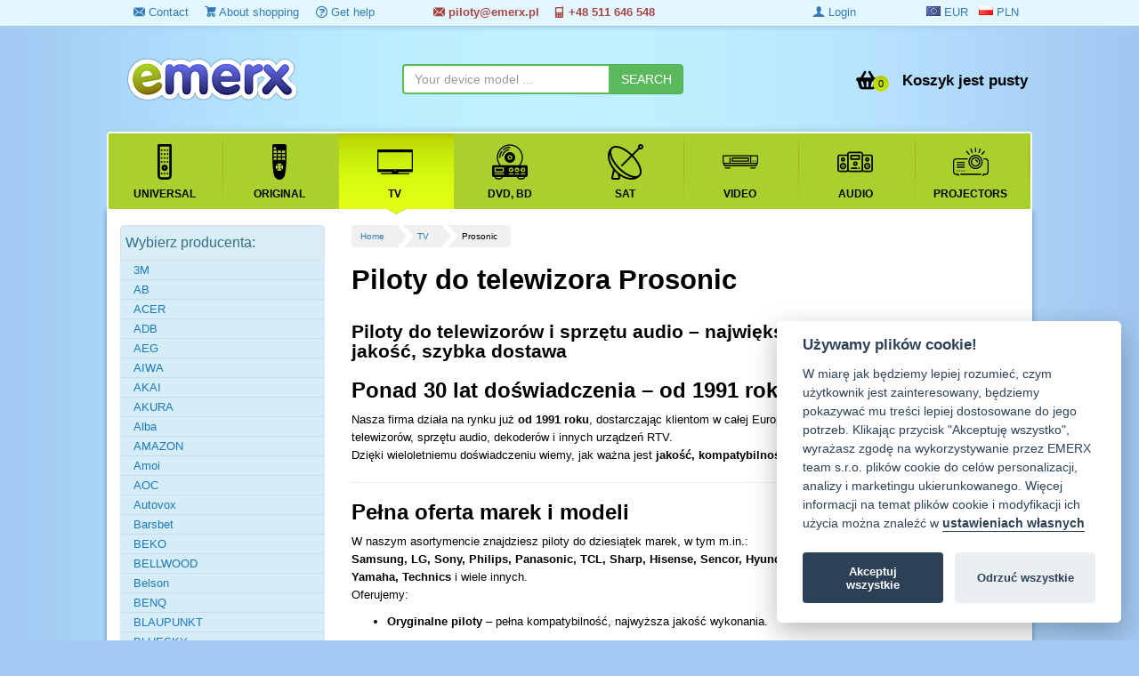

--- FILE ---
content_type: text/html; charset=utf-8
request_url: https://www.emerx.pl/remote-controls-for-tv/?manufacturer=prosonic
body_size: 13755
content:
<!DOCTYPE html>
<html class="no-js" lang="pl">
<head prefix=
	  "og: https://ogp.me/ns#
	fb: https://ogp.me/ns/fb#
	product: https://ogp.me/ns/product#">
	<meta charset="utf-8" />
	<meta name="author" content="EMERX team s.r.o., info@emerx.cz" />
	<meta name="robots" content="index, follow"  />
	<title id="snippet--title">    Piloty do telewizora značky Prosonic
 | emerx.eu</title>
	<meta name="description" content="Piloty do telewizorów i sprzętu audio – największy wybór, sprawdzona jakość, szybka dostawa
Ponad 30 lat doświadczenia – od 1991 roku
Nasza firma" />
	<meta name="keywords" content="Piloty, telewizorów, sprzętu, audio, największy, Prosonic" />
	<script>
		var moneyDecimals = "1";
		var moneyDecimalSep = ".";
		var moneyThousandsSep = "&nbsp;";
		var searchFormTypeaheadUrl = "\/remote-controls-for-tv\/?manufacturer=prosonic&do=searchFormTypeahead";
		var isLoggedIn = false;
		var isRobot = true;
		var queue = [];
	</script>

<script src="/frontend/tmp/jsloader-7846cfc026d9.js?1594734627"></script>
	<link rel="stylesheet" type="text/css" href="/frontend/css/template/mainMenu.css?v=332" />
	<link rel="stylesheet" type="text/css" href="/frontend/css/template/bootstrap.min.css?v=2" />
	<link rel="stylesheet" type="text/css" href="/frontend/css/template/animate.min.css" />
	<link rel="stylesheet" type="text/css" href="/frontend/css/template/jquery.countdown.css" />
	<link rel="stylesheet" type="text/css" href="/frontend/css/template/font-awesome.min.css" />
	<link rel="stylesheet" type="text/css" href="/frontend/css/bootstrap-image-gallery.min.css" />
	<link rel="stylesheet" type="text/css" href="/frontend/css/sunny/jquery-ui-1.9.2.custom.css?v=2" />
	<link rel="stylesheet" type="text/css" href="/frontend/js/colorbox/colorbox.css?v=2" />
	<link rel="stylesheet" type="text/css" href="/frontend/fonts/ZenArt-ico/style.css?v=3" />
	<link rel="stylesheet" type="text/css" href="/frontend/css/template/style.css?v=332" />
	<link rel="stylesheet" type="text/css" href="/frontend/css/template/filter.css?v=20" />
	<link rel="stylesheet" type="text/css" href="/css/blueimp-gallery.min.css" />
	<link rel="stylesheet" type="text/css" href="/css/bootstrap-image-gallery.min.css" />
	<link rel="stylesheet" type="text/css" href="/css/select2.css?v=3" />
	<link rel="stylesheet" type="text/css" href="/css/select2-bootstrap.css?v=3" />
	<link rel="stylesheet" type="text/css" href="/frontend/css/template/bootstrap.vertical-tabs.min.css?v=4" />
	<link rel="stylesheet" type="text/css" href="https://cdn.jsdelivr.net/gh/orestbida/cookieconsent@v2.8.0/dist/cookieconsent.css" />

	<script type="text/javascript" src="/frontend/js/template/respond.min.js?v=2"></script>
	<script type="text/javascript" src="/frontend/js/template/mainMenu.js?v=2"></script>


<!-- Google tag (gtag.js) -->
<script async src="https://www.googletagmanager.com/gtag/js?id=G-DKTN68WK2M"></script>
<script data-cookiecategory="analytics">

	window.dataLayer = window.dataLayer || [];
	function gtag(){ dataLayer.push(arguments); }
	gtag('js', new Date());

	gtag('config', 'G-DKTN68WK2M');


	var targetingConsent = localStorage.getItem('targetingConsent') || 0;
	var gtagConsent = targetingConsent === 1 ? 'granted' : 'denied';

	gtag('consent', 'default', {
		'ad_storage': 'denied',
		'ad_user_data': 'denied',
		'ad_personalization': 'denied',
		'analytics_storage': 'denied',
		'wait_for_update': 500
	});
	if(gtagConsent === 'granted') {
		gtag('consent', 'update', {
			'ad_storage': gtagConsent,
			'ad_user_data': gtagConsent,
			'ad_personalization': gtagConsent,
			'analytics_storage': gtagConsent
		});
	}

</script>	
		<link rel="shortcut icon" href="/favicon.ico" type="image/x-icon" />

        <link rel="canonical" href="https://www.emerx.pl/remote-controls-for-tv/" />
	
	        <script src="/frontend/js/jquery.countdown.min.js?v=2"></script>


	<meta name="viewport" content="width=device-width, initial-scale=1, maximum-scale=1, user-scalable=no" />
	<meta name="google-site-verification" content="RMjnXJKAXLsHxTqhYx9aHRlSGy6IhSNHAg1uTopIWTU" />


	
		<script type='text/javascript'>
		window.smartlook||(function(d) {
			var o=smartlook=function(){ o.api.push(arguments)},h=d.getElementsByTagName('head')[0];
			var c=d.createElement('script');o.api=new Array();c.async=true;c.type='text/javascript';
			c.charset='utf-8';c.src='https://rec.smartlook.com/recorder.js';h.appendChild(c);
		 })(document);
		smartlook('init', 'a8687c4480de10ef4a10fac729ec547c5dd67e19');
	</script>
	<!-- Google tag (gtag.js) -->
	<script async src="https://www.googletagmanager.com/gtag/js?id=AW-948462625">
	</script>
	<script data-cookiecategory="analytics">
		window.dataLayer = window.dataLayer || [];
		function gtag(){ dataLayer.push(arguments); }
		gtag('js', new Date());

		gtag('config', 'AW-948462625');
	</script>
		<!-- Tanganica pixel --><script>(function(w,d,s,l,i){ w[l]=w[l]||[];w[l].push({ 'gtm.start': new Date().getTime(),event:'gtm.js' });var f=d.getElementsByTagName(s)[0], j=d.createElement(s),dl=l!='dataLayer'?'&l='+l:'';j.async=true;j.src='https://www.googletagmanager.com/gtm.js?id='+i+dl;f.parentNode.insertBefore(j,f); })(window,document,'script','dataLayer','GTM-TRS5RSN');</script><!-- End Tanganica pixel -->
</head>
<body>

<div class="top-top">
	<div class="container">
		<div class="">
			<div class="col-sm-4 hidden-xs">
				<ul>
					<li><a href="/contact/"><i class="zenartico-email"></i> Contact</a></li>
					<li><a href="/about-shopping/"><i class="zenartico-cart"></i> About shopping</a></li>
					<li class="hidden-sm"><a href="/gethelp.html"><i class="zenartico-question-3"></i> Get help</a></li>
				</ul>
			</div>
		<div class="col-xs-6 col-sm-4">
			<div class="text-success header-contact"><strong><a class="text-danger" href="/contact/"><i class="zenartico-email"></i>
							&#x70;&#x69;&#x6C;&#x6F;&#x74;&#x79;&commat;&#x65;&#x6D;&#x65;&#x72;&#x78;&period;&#x70;&#x6C; &nbsp;&nbsp;&nbsp;<i class="zenartico-phone-2"></i> +48&nbsp;511&nbsp;646&nbsp;548
					</a></strong></div>
		</div>
		<div class="col-xs-6 col-lg-2 col-sm-2 pull-right row">
			<div class=" pull-right">&nbsp;
				<a class="" href="https://www.emerx.eu/remote-controls-for-tv/?manufacturer=prosonic" rel="nofollow"><span ><i class="flag-eu"></i> <span class="hidden-md hidden-sm">EUR</span></span></a>
				&nbsp;
				<a class=" active" href="https://www.emerx.pl/remote-controls-for-tv/?manufacturer=prosonic" rel="nofollow"><span><i class="flag-pl"></i> <span class="hidden-md hidden-sm">PLN</span></span></a>
			</div>
		</div>
		<div class="hidden-xs text-right col-lg-2">
				<a class="hidden-xs" href="/login"><i class="zenartico-user-10"></i> Login</a>
		</div>
		</div>

	</div>

</div>

<!--googleoff: all-->
<!--googleon: all--> 

<div class="header">
	<div class="container">
		<div class="clearfix"></div>

			<div class="col-md-4 col-sm-4 col-lg-4 col-xs-5 row">
				<!-- Logo -->
				<div class="logo">
					<div>
							<a href="https://www.emerx.pl">
							<img src="/frontend/img/logo_remote.png" alt="EMERX team ltd." class="responsive" />
							</a>
					</div>
				</div>
			</div>
			<div id="snippet--basketHomepage">
				<div class=" hidden-xs ">
					<div class=" col-lg-4 col-sm-4 hidden-xs ">

<form class="searchForm row" role="search" id="searchId1" action="/search" method="get">							<div class="input-group">
<input class="form-control typeahead" data-provide="typeahead" autocomplete="off" id="s1" type="text" placeholder="Your device model ..." name="s" required="required" data-nette-rules="{op:':filled',msg:'Zadejte prosím hledaný výraz'}" value="" />								<span class="input-group-btn">
<input class="btn btn-success" id="search-submit-1" type="submit" name="submit_" value="SEARCH" />									 </span>
							</div>
							<div class="searchOnly">
								<small>
																	</small>

							</div>
<div><input type="hidden" name="do" value="searchForm-submit" /><input type="hidden" name="tc" id="frmsearchForm-tc" value="" /><!--[if IE]><input type=IEbug disabled style="display:none"><![endif]--></div>
</form>
					</div>

					<div class="pull-right col-sm-3 row">
						<div class="kart-links">
							<div class="mini-basktet">
									<ul class="list-unstyled">
										<li class="basket-list text-right">
											<a class="basketLink" href="/cart">
												<span class="basketPrice pull-right"><span class="hidden-sm">Koszyk jest pusty</span></span>

													<span class="basketIco pull-right">
														<span class="BasketCount">0 </span>
													</span>
												<span class="clearfix"></span>
												</a>
										</li>
									</ul>
							</div>
							<div class="clearfix visible-xs">&nbsp;</div>

						</div>
					</div>
				</div>
				<div class="visible-xs mobile-icon ">
																<div class=" btn btn-primary btn-xs pull-right menu-button">
						<i class="zenartico-reorder"></i>
					</div>
						<a class="visible-xs pull-right btn btn-xs btn-success" title="Nákupní košík: 0 ks" href="/cart">
							<span class="basketIco">
								<span class="BasketCount">0 </span>
							</span>
						</a>
							<a class="visible-xs pull-right btn btn-xs btn-success" title="Login, Registration" href="/login"><i class="zenartico-user-10"></i></a>
						<a class="visible-xs pull-right btn btn-xs btn-success" title="Contact" href="/contact/"><i class="zenartico-email"></i></a>

					<div class="clearfix"></div>
				</div>
			</div>
			<div class="clearfix"></div>
			</div>
	<div class="container between">

<form class="searchForm row visible-xs pull-left col-xs-12" role="search" id="searchId2" action="/search" method="get">			<div class="input-group">
<input class="form-control typeahead" data-provide="typeahead" autocomplete="off" type="text" placeholder="Your device model ..." name="s" id="frmsearchForm-s" required="required" data-nette-rules="{op:':filled',msg:'Zadejte prosím hledaný výraz'}" value="" />				<span class="input-group-btn">
<input class="btn btn-success" id="search-submit" type="submit" name="submit_" value="SEARCH" />									 </span>
			</div>
<div><input type="hidden" name="do" value="searchForm-submit" /><!--[if IE]><input type=IEbug disabled style="display:none"><![endif]--></div>
</form>

	</div>
	<div class="container whitebg main-menu-box">

<nav class="mainNav">
	<ul data-breakpoint="800" class="flexnav">
					<li class="">
						<a href="/universal-remote-controls/" >
							<span class="icon"><img src="/media/categories/5/original.svg"  alt="Universal" /></span>
							<span class="title">Universal</span>
							<span class="arrowActive"></span>
						</a>
					</li>
					<li class="">
						<a href="/original-remote-control/" >
							<span class="icon"><img src="/media/categories/17/remote.svg"  alt="Original" /></span>
							<span class="title">Original</span>
							<span class="arrowActive"></span>
						</a>
					</li>
					<li class="active">
						<a href="/remote-controls-for-tv/" >
							<span class="icon"><img src="/media/categories/1/tv.svg"  alt="TV" /></span>
							<span class="title">TV</span>
							<span class="arrowActive"></span>
						</a>
					</li>
					<li class="">
						<a href="/remote-controls-for-dvd-bd/" >
							<span class="icon"><img src="/media/categories/2/dvd.svg"  alt="DVD, BD" /></span>
							<span class="title">DVD, BD</span>
							<span class="arrowActive"></span>
						</a>
					</li>
					<li class="">
						<a href="/remote-controls-for-sat/" >
							<span class="icon"><img src="/media/categories/3/sat.svg"  alt="SAT" /></span>
							<span class="title">SAT</span>
							<span class="arrowActive"></span>
						</a>
					</li>
					<li class="">
						<a href="/remote-controls-for-video/" >
							<span class="icon"><img src="/media/categories/6/video.svg"  alt="VIDEO" /></span>
							<span class="title">VIDEO</span>
							<span class="arrowActive"></span>
						</a>
					</li>
					<li class="">
						<a href="/remote-controls-for-audio/" >
							<span class="icon"><img src="/media/categories/4/audio.svg"  alt="AUDIO" /></span>
							<span class="title">AUDIO</span>
							<span class="arrowActive"></span>
						</a>
					</li>
					<li class="">
						<a href="/remote-control-for-projectors/" >
							<span class="icon"><img src="/media/categories/18/projector.svg"  alt="Projectors" /></span>
							<span class="title">Projectors</span>
							<span class="arrowActive"></span>
						</a>
					</li>
						<li class="visible-xs"><a href="/contact/"><span class="icon"><i class="zenartico-email"></i></span> <span class="title">Contact</span></a></li>
		<li class="visible-xs"><a href="/about-shopping/"><span class="icon"><i class="zenartico-cart"></i></span> <span class="title">About shopping</span></a></li>
				<li class="visible-xs"><a href="/download.html"><span class="icon"><i class="zenartico-cloud-download"></i> </span> <span class="title">Download</span></a></li>
		<li class="visible-xs"><a href="/manufacturers"><span class="icon"><i class="zenartico-intersection"></i> </span> <span  class="title">Brands</span></a></li>

	</ul>
	<div class="clearfix"></div>
</nav>		<div class="clearfix"></div>
	</div>
</div>


<!-- Page content -->

<div class="shop-items">
	<div class="container whitebg main-box">
		<div class="">
									<div class="col-md-lg-9 col-md-9 col-sm-8 col-xs-12 col-lg-push-3 col-md-push-3 col-sm-push-4 main-content ">

<div id="snippet--flashes"></div>				<div class="visible-lg">
<ul class="pagiList">
    <li><a href="/">Home</a></li>
    <li><a href="/remote-controls-for-tv/">TV</a></li>
   <li><span>Prosonic</span></li>
</ul>

						<div class="clearfix">&nbsp;</div>
						<div class="clearfix">&nbsp;</div>
				</div>
        <h1 id="snippet--h1">
                    Piloty do telewizora
          Prosonic 
        

    </h1>
    <div>
            <h2 data-start="309" data-end="407"><strong data-start="312" data-end="407">Piloty do telewizorów i sprzętu audio – największy wybór, sprawdzona jakość, szybka dostawa</strong></h2>
<h3 data-start="409" data-end="458"><strong data-start="413" data-end="458">Ponad 30 lat doświadczenia – od 1991 roku</strong></h3>
<p data-start="459" data-end="757">Nasza firma działa na rynku już <strong data-start="491" data-end="507">od 1991 roku</strong>, dostarczając klientom w całej Europie sprawdzone i niezawodne piloty do telewizorów, sprzętu audio, dekoderów i innych urządzeń RTV.<br data-start="641" data-end="644" /> Dzięki wieloletniemu doświadczeniu wiemy, jak ważna jest <strong data-start="701" data-end="756">jakość, kompatybilność i szybka realizacja zamówień</strong>.</p>
<hr data-start="759" data-end="762" />
<h3 data-start="764" data-end="799"><strong data-start="768" data-end="799">Pełna oferta marek i modeli</strong></h3>
<p data-start="800" data-end="1036">W naszym asortymencie znajdziesz piloty do dziesiątek marek, w tym m.in.:<br data-start="873" data-end="876" /> <strong data-start="876" data-end="1007">Samsung, LG, Sony, Philips, Panasonic, TCL, Sharp, Hisense, Sencor, Hyundai/Gogen, Vivax, ECG, GoSAT, Pioneer, Yamaha, Technics</strong> i wiele innych.<br data-start="1023" data-end="1026" /> Oferujemy:</p>
<ul data-start="1037" data-end="1256">
<li data-start="1037" data-end="1114">
<p data-start="1039" data-end="1114"><strong data-start="1039" data-end="1060">Oryginalne piloty</strong> – pełna kompatybilność, najwyższa jakość wykonania.</p>
</li>
<li data-start="1115" data-end="1198">
<p data-start="1117" data-end="1198"><strong data-start="1117" data-end="1148">Wysokiej jakości zamienniki</strong> – tańsze, ale w pełni funkcjonalne alternatywy.</p>
</li>
<li data-start="1199" data-end="1256">
<p data-start="1201" data-end="1256"><strong data-start="1201" data-end="1223">Piloty uniwersalne</strong> – jeden pilot do wielu urządzeń.</p>
</li>
</ul>
<hr data-start="1258" data-end="1261" />
<h3 data-start="1263" data-end="1299"><strong data-start="1267" data-end="1299">Jakość, której możesz zaufać</strong></h3>
<p data-start="1300" data-end="1335">Kupując u nas, otrzymujesz produkt:</p>
<ul data-start="1336" data-end="1443">
<li data-start="1336" data-end="1371">
<p data-start="1338" data-end="1371">sprawdzony pod kątem działania,</p>
</li>
<li data-start="1372" data-end="1407">
<p data-start="1374" data-end="1407">wykonany z trwałych materiałów,</p>
</li>
<li data-start="1408" data-end="1443">
<p data-start="1410" data-end="1443">dopasowany do Twojego urządzenia.</p>
</li>
</ul>
<p data-start="1445" data-end="1567">Współpracujemy wyłącznie z <strong data-start="1472" data-end="1501">renomowanymi producentami</strong>, dzięki czemu nasze piloty działają niezawodnie przez długi czas.</p>
<hr data-start="1569" data-end="1572" />
<h3 data-start="1574" data-end="1611"><strong data-start="1578" data-end="1611">Szybka wysyłka prosto z Czech</strong></h3>
<p data-start="1612" data-end="1685">Wszystkie zamówienia realizujemy <strong data-start="1645" data-end="1669">bezpośrednio z Czech</strong>, co gwarantuje:</p>
<ul data-start="1686" data-end="1769">
<li data-start="1686" data-end="1710">
<p data-start="1688" data-end="1710">krótki czas dostawy,</p>
</li>
<li data-start="1711" data-end="1737">
<p data-start="1713" data-end="1737">bezpieczne opakowanie,</p>
</li>
<li data-start="1738" data-end="1769">
<p data-start="1740" data-end="1769">pełną kontrolę nad przesyłką.</p>
</li>
</ul>
<p data-start="1771" data-end="1876">Oferujemy <strong data-start="1781" data-end="1809">korzystne ceny produktów</strong> oraz <strong data-start="1815" data-end="1840">niskie koszty wysyłki</strong> – zakupy u nas są zawsze opłacalne.</p>
<hr data-start="1878" data-end="1881" />
<h3 data-start="1883" data-end="1924"><strong data-start="1887" data-end="1924">Dlaczego warto wybrać naszą firmę</strong></h3>
<ul data-start="1925" data-end="2177">
<li data-start="1925" data-end="1997">
<p data-start="1927" data-end="1997">Ponad <strong data-start="1933" data-end="1957">30 lat doświadczenia</strong> w sprzedaży pilotów i akcesoriów RTV.</p>
</li>
<li data-start="1998" data-end="2051">
<p data-start="2000" data-end="2051">Największy wybór marek i modeli w jednym miejscu.</p>
</li>
<li data-start="2052" data-end="2106">
<p data-start="2054" data-end="2106">Oryginalne produkty i wysokiej jakości zamienniki.</p>
</li>
<li data-start="2107" data-end="2134">
<p data-start="2109" data-end="2134">Szybka dostawa z Czech.</p>
</li>
<li data-start="2135" data-end="2177">
<p data-start="2137" data-end="2177">Atrakcyjne ceny i profesjonalna obsługa.</p>
</li>
</ul>
<h3 data-start="2184" data-end="2204"><strong data-start="2188" data-end="2204"> </strong></h3>
<p data-start="2205" data-end="2525">Od 1991 roku dostarczamy klientom w całej Europie <strong data-start="2255" data-end="2317">najlepsze piloty do telewizorów, sprzętu audio i dekoderów</strong>.<br data-start="2318" data-end="2321" /> Dzięki szerokiej ofercie marek, gwarancji jakości i szybkiej wysyłce z Czech możesz mieć pewność, że znajdziesz u nas pilot idealnie dopasowany do swojego urządzenia – i otrzymasz go w ekspresowym tempie.</p>
<ul>
<li><a href="/samsung"><strong>Fernbedienungen für Fernseher SAMSUNG</strong></a></li>
<li><a href="/lg-goldstar"><strong>LG Fernbedienungen</strong></a></li>
<li><a href="/philips"><strong>Fernbedienungen für Fernsehgeräte von Philips</strong></a></li>
<li><strong><a href="/panasonic">Panasonic</a>, <a href="/sony">Sony</a>, <a href="/jvc">JVC</a></strong></li>
</ul>

    </div>


        <div class="clearfix"><br /></div>
                                <div class="clearfix">&nbsp;</div>

    <div class="orderlist col-md-6 row">

<form action="/remote-controls-for-tv/?manufacturer=prosonic&amp;do=categoryProductsFilter-form-submit" method="post" id="frm-categoryProductsFilter-form" class="productsFilter ajax">            <div class="col-xs-12 orderSelect">

<select class="form-control orderFilter" name="order[order]" id="frmform-order-order"><option value="title-az">Alphabetically (A-Z)</option><option value="title-za">Alphabetically (Z-A)</option><option value="price-min">From the lowest price</option><option value="price-max">From the highest price</option><option value="newest" selected="selected">From the latest</option><option value="oldest">From the oldest</option><option value="recommend">From recommended</option><option value="salest">From the best sellers</option><option value="sale-max">From the biggest discount</option><option value="tips">Show the tested goods first</option></select>                <div class="clearfix"></div>
            </div>
                        
            <div class="clearfix"></div>



<input class="nodisp" type="submit" name="send" id="frmform-send" value="Aktualizovat" /><div><!--[if IE]><input type=IEbug disabled style="display:none"><![endif]--></div>
</form>

    </div>
<div id="snippet--products">            <div class="clearfix">&nbsp;</div>
            <div class="clearfix">&nbsp;</div>
            <div id="products-list">
<div class="products-list">

		<div class=" col-xs-12 col-md-4 col-sm-6 col-lg-4  productBox">

			<div class="item thumbnail">
				<!-- Name -->
				<h2><a href="/prosonic/prosonic-lcd19169-replacement-remote-control-different-look/" title="Pilot zastępczy Prosonic LCD19169 inny wygląd">
							Pilot zastępczy Prosonic LCD19169 inny wygląd
						</a> </h2>
			<div class="item-image text-center">
			<a class="text-center images"  href="/prosonic/prosonic-lcd19169-replacement-remote-control-different-look/" title="Pilot zastępczy Prosonic LCD19169 inny wygląd">
					<div class="predator">
						<div class="col-xs-6 org">
							<img src="/images/stories/13036/t/Prosonic_LCD1916_5b3c7b4f6bf69.jpg?v3" alt="Prosonic LCD19169 replacement remote control different look" class=" lazy pull-left" />
						</div>
						<div class="col-xs-6">
							<img src="https://www.emerx.cz/images/stories/do_alien_noname.jpg"
								 alt="Zasíláme tento náhradní dálkový ovladač"
								 title="Zasíláme tento náhradní dálkový ovladač" class=" minipredator lazy" />
						</div>
						<span>=</span>
						<div class="clearfix"></div>
					</div>
			</a>
			</div>
				<div class="hot-icon text-center">
										<div class="text-center reviewBlock">
					</div>
				</div>

			<div class="item-details caption">
					<p><small>Pilot zastępczy Prosonic bez oryginału (zdjęcie poniżej).&nbsp; <a href="/prosonic/prosonic-lcd19169-replacement-remote-control-different-look/">więcej&nbsp;<i class="zenartico-double-angle-right"></i>&nbsp;</a></small></p>
								  <hr />
			  <!-- Price -->
				<div class="item-price pull-left">
					<strong>54.1 zł</strong>
				</div>
				<!-- Add to cart -->
					<a class="btn btn-success  btn-xs pull-right" rel="nofollow" href="/cat/add-to-cart?categoryId=1&amp;backlink=ytlq2&amp;id=13036" title="Přidat zboží do košíku"><i class="zenartico-cart-2"></i> ADD TO CART</a>
			  <div class="clearfix"></div>
			</div>
				<div class="clearfix"></div>
			</div>
		</div>

		<div class=" col-xs-12 col-md-4 col-sm-6 col-lg-4  productBox">

			<div class="item thumbnail">
				<!-- Name -->
				<h2><a href="/prosonic-lcd19169-remote-control-for-seniors/" title="Pilot Prosonic LCD19169 dla seniorów">
							Pilot Prosonic LCD19169 dla seniorów
						</a> </h2>
			<div class="item-image text-center">
			<a class="text-center images"  href="/prosonic-lcd19169-remote-control-for-seniors/" title="Pilot Prosonic LCD19169 dla seniorów">
							<img src="/images/stories/15299/t/senior_Prosonic_LCD1916_5b3c7b4f6bf69.jpg?v3" alt="foto" class=" lazy " />
						<div class="clearfix"></div>
			</a>
			</div>
				<div class="hot-icon text-center">
						<div class="label label-primary"><i class="zenartico-user-3"></i> SENIOR / JUNIOR RC</div>
										<div class="text-center reviewBlock">
					</div>
				</div>

			<div class="item-details caption">
					<p><small>TYLKO PODSTAWOWE FUNKCJE. Pilot zastępczy Prosonic bez oryginału (zdjęcie poniżej).&nbsp; <a href="/prosonic-lcd19169-remote-control-for-seniors/">więcej&nbsp;<i class="zenartico-double-angle-right"></i>&nbsp;</a></small></p>
								  <hr />
			  <!-- Price -->
				<div class="item-price pull-left">
					<strong>53.0 zł</strong>
				</div>
				<!-- Add to cart -->
					<a class="btn btn-success  btn-xs pull-right" rel="nofollow" href="/cat/add-to-cart?categoryId=1&amp;backlink=katrj&amp;id=15299" title="Přidat zboží do košíku"><i class="zenartico-cart-2"></i> ADD TO CART</a>
			  <div class="clearfix"></div>
			</div>
				<div class="clearfix"></div>
			</div>
		</div>
	<div class="clearfix"></div>
</div>


            </div>
            <div class="clearfix">&nbsp;</div>
                <div class="clearfix">&nbsp;</div>
        <div class="clearfix">&nbsp;</div>


        <div class="clearfix"></div>
        <script language="JavaScript">
            $('.removeFilter').on('click', function () {
                $idRemove = $(this).data('id');
                //alert($idRemove);
                $($idRemove).attr('checked', false);
                $($idRemove).val(0);

                update("PLN"); //change
                //$('.spinner').show();
                $('.productsFilter').submit();
            });
            $(function () {
                /*$("select.orderFilter").select2();
                 $("select.manFilter").select2();*/
                update("PLN"); //change
            });

            $(".pagination a, .unsetfilter").on('click', function () {
                //$('.spinner').show();
                //$('#products-list').scrollToMe();
            });
            $("#slider").slider({
                animate: true,
                value:0,
                min: 0,
                max: 1459,
                step: 0.5,
                slide: function (event, ui) {
                    update("PLN", 1, ui.value); //changed
                },
                stop: function (event, ui) {
                    //	$('.spinner').show();
                    $('.productsFilter').submit();
                    return false;
                }
            });


            //Added, set initial value.
            $(".maxPriceInput").val(0);
        </script>
</div>

				<div class="clearfix">&nbsp;</div>
				<div class="clearfix">&nbsp;</div>

			</div>


			<div class="col-lg-3 col-md-3 col-sm-4 col-xs-12 col-lg-pull-9 col-md-pull-9 col-sm-pull-8 whitebg">



											<div class="dropdown catmenu">
<div class="list-group" id="shop-cat">
		<div class=" list-group-item  list-group-item-info">
			Wybierz producenta:
		</div>
	<div class=" list-group-item ">
		<ul class="cat-manufacturers list-unstyled">
					<li><a href="/remote-controls-for-tv/?manufacturer=3m">3M</a></li>

					<li><a href="/remote-controls-for-tv/?manufacturer=ab">AB</a></li>

					<li><a href="/remote-controls-for-tv/?manufacturer=acer">ACER</a></li>

					<li><a href="/remote-controls-for-tv/?manufacturer=adb">ADB</a></li>

					<li><a href="/remote-controls-for-tv/?manufacturer=aeg">AEG</a></li>

					<li><a href="/remote-controls-for-tv/?manufacturer=aiwa">AIWA</a></li>

					<li><a href="/remote-controls-for-tv/?manufacturer=akai">AKAI</a></li>

					<li><a href="/remote-controls-for-tv/?manufacturer=akura">AKURA</a></li>

					<li><a href="/remote-controls-for-tv/?manufacturer=alba">Alba</a></li>

					<li><a href="/remote-controls-for-tv/?manufacturer=amazon">AMAZON</a></li>

					<li><a href="/remote-controls-for-tv/?manufacturer=amoi">Amoi</a></li>

					<li><a href="/remote-controls-for-tv/?manufacturer=aoc">AOC</a></li>

					<li><a href="/remote-controls-for-tv/?manufacturer=autovox">Autovox</a></li>

					<li><a href="/remote-controls-for-tv/?manufacturer=barsbet">Barsbet</a></li>

					<li><a href="/remote-controls-for-tv/?manufacturer=beko">BEKO</a></li>

					<li><a href="/remote-controls-for-tv/?manufacturer=bellwood">BELLWOOD</a></li>

					<li><a href="/remote-controls-for-tv/?manufacturer=belson">Belson</a></li>

					<li><a href="/remote-controls-for-tv/?manufacturer=benq">BENQ</a></li>

					<li><a href="/remote-controls-for-tv/?manufacturer=blaupunkt">BLAUPUNKT</a></li>

					<li><a href="/remote-controls-for-tv/?manufacturer=bluesky">BLUESKY</a></li>

					<li><a href="/remote-controls-for-tv/?manufacturer=brandt">Brandt</a></li>

					<li><a href="/remote-controls-for-tv/?manufacturer=bravis">Bravis</a></li>

					<li><a href="/remote-controls-for-tv/?manufacturer=bush">BUSH</a></li>

					<li><a href="/remote-controls-for-tv/?manufacturer=canox">Canox</a></li>

					<li><a href="/remote-controls-for-tv/?manufacturer=cooca">Coocaa</a></li>

					<li><a href="/remote-controls-for-tv/?manufacturer=crown">CROWN</a></li>

					<li><a href="/remote-controls-for-tv/?manufacturer=daewoo">DAEWOO</a></li>

					<li><a href="/remote-controls-for-tv/?manufacturer=decacolour">DECACOLOUR</a></li>

					<li><a href="/remote-controls-for-tv/?manufacturer=dell">DELL</a></li>

					<li><a href="/remote-controls-for-tv/?manufacturer=denon">DENON</a></li>

					<li><a href="/remote-controls-for-tv/?manufacturer=denver">DENVER</a></li>

					<li><a href="/remote-controls-for-tv/?manufacturer=diboss">Diboss</a></li>

					<li><a href="/remote-controls-for-tv/?manufacturer=digihome">Digihome</a></li>

					<li><a href="/remote-controls-for-tv/?manufacturer=durabase">Durabase</a></li>

					<li><a href="/remote-controls-for-tv/?manufacturer=dyon">Dyon</a></li>

					<li><a href="/remote-controls-for-tv/?manufacturer=ecg">ECG</a></li>

					<li><a href="/remote-controls-for-tv/?manufacturer=edenwood">EDENWOOD</a></li>

					<li><a href="/remote-controls-for-tv/?manufacturer=epson">Epson</a></li>

					<li><a href="/remote-controls-for-tv/?manufacturer=favorit">Favorit</a></li>

					<li><a href="/remote-controls-for-tv/?manufacturer=felson">Felson</a></li>

					<li><a href="/remote-controls-for-tv/?manufacturer=ferguson">FERGUSON</a></li>

					<li><a href="/remote-controls-for-tv/?manufacturer=finlux">FINLUX</a></li>

					<li><a href="/remote-controls-for-tv/?manufacturer=funai">FUNAI</a></li>

					<li><a href="/remote-controls-for-tv/?manufacturer=galaxis-galaxi">GALAXIS=GALAXI</a></li>

					<li><a href="/remote-controls-for-tv/?manufacturer=gogen">GOGEN</a></li>

					<li><a href="/remote-controls-for-tv/?manufacturer=google">GOOGLE</a></li>

					<li><a href="/remote-controls-for-tv/?manufacturer=gosat">GOSAT</a></li>

					<li><a href="/remote-controls-for-tv/?manufacturer=gran-prix">Gran Prix</a></li>

					<li><a href="/remote-controls-for-tv/?manufacturer=grundig">GRUNDIG</a></li>

					<li><a href="/remote-controls-for-tv/?manufacturer=haier">Haier</a></li>

					<li><a href="/remote-controls-for-tv/?manufacturer=hannspree">Hannspree</a></li>

					<li><a href="/remote-controls-for-tv/?manufacturer=hanseatic">HANSEATIC</a></li>

					<li><a href="/remote-controls-for-tv/?manufacturer=hcm">HCM</a></li>

					<li><a href="/remote-controls-for-tv/?manufacturer=high-one">High one</a></li>

					<li><a href="/remote-controls-for-tv/?manufacturer=highone">Highone</a></li>

					<li><a href="/remote-controls-for-tv/?manufacturer=hisense">Hisense</a></li>

					<li><a href="/remote-controls-for-tv/?manufacturer=hitachi">HITACHI</a></li>

					<li><a href="/remote-controls-for-tv/?manufacturer=homaticz">Homatics</a></li>

					<li><a href="/remote-controls-for-tv/?manufacturer=hometech">HOMETECH</a></li>

					<li><a href="/remote-controls-for-tv/?manufacturer=humax">HUMAX</a></li>

					<li><a href="/remote-controls-for-tv/?manufacturer=hyundai">HYUNDAI</a></li>

					<li><a href="/remote-controls-for-tv/?manufacturer=changhong">CHANGHONG</a></li>

					<li><a href="/remote-controls-for-tv/?manufacturer=chiq">CHiQ</a></li>

					<li><a href="/remote-controls-for-tv/?manufacturer=inetbox">INETBOX</a></li>

					<li><a href="/remote-controls-for-tv/?manufacturer=infratex">INFRATEX</a></li>

					<li><a href="/remote-controls-for-tv/?manufacturer=itt">ITT</a></li>

					<li><a href="/remote-controls-for-tv/?manufacturer=jtc">JTC</a></li>

					<li><a href="/remote-controls-for-tv/?manufacturer=jvc">JVC</a></li>

					<li><a href="/remote-controls-for-tv/?manufacturer=kendo">KENDO</a></li>

					<li><a href="/remote-controls-for-tv/?manufacturer=kiton">KITON</a></li>

					<li><a href="/remote-controls-for-tv/?manufacturer=krugermatz">KRUGERMATZ</a></li>

					<li><a href="/remote-controls-for-tv/?manufacturer=lg">LG</a></li>

					<li><a href="/remote-controls-for-tv/?manufacturer=lifetec">LIFETEC</a></li>

					<li><a href="/remote-controls-for-tv/?manufacturer=linsar">Linsar</a></li>

					<li><a href="/remote-controls-for-tv/?manufacturer=loewe">LOEWE</a></li>

					<li><a href="/remote-controls-for-tv/?manufacturer=logic">LOGIC</a></li>

					<li><a href="/remote-controls-for-tv/?manufacturer=logitech">Logitech</a></li>

					<li><a href="/remote-controls-for-tv/?manufacturer=luxor">LUXOR</a></li>

					<li><a href="/remote-controls-for-tv/?manufacturer=luxtronic">LUXTRONIC</a></li>

					<li><a href="/remote-controls-for-tv/?manufacturer=manta">MANTA</a></li>

					<li><a href="/remote-controls-for-tv/?manufacturer=mascom">MASCOM</a></li>

					<li><a href="/remote-controls-for-tv/?manufacturer=matsui">MATSUI</a></li>

					<li><a href="/remote-controls-for-tv/?manufacturer=maxton">MAXTON</a></li>

					<li><a href="/remote-controls-for-tv/?manufacturer=medion">MEDION</a></li>

					<li><a href="/remote-controls-for-tv/?manufacturer=metz">Metz</a></li>

					<li><a href="/remote-controls-for-tv/?manufacturer=mirai">Mirai</a></li>

					<li><a href="/remote-controls-for-tv/?manufacturer=mitsubishi">MITSUBISHI</a></li>

					<li><a href="/remote-controls-for-tv/?manufacturer=morava">MORAVA</a></li>

					<li><a href="/remote-controls-for-tv/?manufacturer=navon">Navon</a></li>

					<li><a href="/remote-controls-for-tv/?manufacturer=nec">NEC</a></li>

					<li><a href="/remote-controls-for-tv/?manufacturer=neckermann">NECKERMANN</a></li>

					<li><a href="/remote-controls-for-tv/?manufacturer=nokia">NOKIA</a></li>

					<li><a href="/remote-controls-for-tv/?manufacturer=nordmende">NORDMENDE</a></li>

					<li><a href="/remote-controls-for-tv/?manufacturer=npg">NPG</a></li>

					<li><a href="/remote-controls-for-tv/?manufacturer=ok">OK</a></li>

					<li><a href="/remote-controls-for-tv/?manufacturer=ok-line">OK LINE</a></li>

					<li><a href="/remote-controls-for-tv/?manufacturer=oki">Oki</a></li>

					<li><a href="/remote-controls-for-tv/?manufacturer=opensat">OPENSAT</a></li>

					<li><a href="/remote-controls-for-tv/?manufacturer=opticum">OPTICUM</a></li>

					<li><a href="/remote-controls-for-tv/?manufacturer=optoma">Optoma</a></li>

					<li><a href="/remote-controls-for-tv/?manufacturer=orava">ORAVA</a></li>

					<li><a href="/remote-controls-for-tv/?manufacturer=orion">ORION</a></li>

					<li><a href="/remote-controls-for-tv/?manufacturer=otava">OTAVA</a></li>

					<li><a href="/remote-controls-for-tv/?manufacturer=otto-versand">OTTO-VERSAND</a></li>

					<li><a href="/remote-controls-for-tv/?manufacturer=ovp">OVP</a></li>

					<li><a href="/remote-controls-for-tv/?manufacturer=palladium">PALLADIUM</a></li>

					<li><a href="/remote-controls-for-tv/?manufacturer=panasonic">PANASONIC</a></li>

					<li><a href="/remote-controls-for-tv/?manufacturer=philips">PHILIPS</a></li>

					<li><a href="/remote-controls-for-tv/?manufacturer=pioneer">PIONEER</a></li>

					<li><a href="/remote-controls-for-tv/?manufacturer=polaroid">Polaroid</a></li>

					<li><a href="/remote-controls-for-tv/?manufacturer=praktik">PRAKTIK</a></li>

					<li><a href="/remote-controls-for-tv/?manufacturer=prestigio">PRESTIGIO</a></li>

					<li><a href="/remote-controls-for-tv/?manufacturer=proline">PROLINE</a></li>

					<li class="active"><a href="/remote-controls-for-tv/?manufacturer=prosonic"><strong>Prosonic</strong></a></li>

					<li><a href="/remote-controls-for-tv/?manufacturer=protec">PROTEC</a></li>

					<li><a href="/remote-controls-for-tv/?manufacturer=quelle">QUELLE</a></li>

					<li><a href="/remote-controls-for-tv/?manufacturer=radiotone">RADIOTONE</a></li>

					<li><a href="/remote-controls-for-tv/?manufacturer=roadstar">ROADSTAR</a></li>

					<li><a href="/remote-controls-for-tv/?manufacturer=saba">SABA</a></li>

					<li><a href="/remote-controls-for-tv/?manufacturer=salora">SALORA</a></li>

					<li><a href="/remote-controls-for-tv/?manufacturer=samsung">SAMSUNG</a></li>

					<li><a href="/remote-controls-for-tv/?manufacturer=sanyo">SANYO</a></li>

					<li><a href="/remote-controls-for-tv/?manufacturer=seg">SEG</a></li>

					<li><a href="/remote-controls-for-tv/?manufacturer=seleco">SELECO</a></li>

					<li><a href="/remote-controls-for-tv/?manufacturer=sencor">SENCOR</a></li>

					<li><a href="/remote-controls-for-tv/?manufacturer=sharp">SHARP</a></li>

					<li><a href="/remote-controls-for-tv/?manufacturer=schaub-lorenz">Schaub-Lorenz</a></li>

					<li><a href="/remote-controls-for-tv/?manufacturer=schneider">SCHNEIDER</a></li>

					<li><a href="/remote-controls-for-tv/?manufacturer=silva-scheider">Silva Scheider</a></li>

					<li><a href="/remote-controls-for-tv/?manufacturer=silvaschneider">SilvaSchneider</a></li>

					<li><a href="/remote-controls-for-tv/?manufacturer=sinudyne">SINUDYNE</a></li>

					<li><a href="/remote-controls-for-tv/?manufacturer=sky">Sky</a></li>

					<li><a href="/remote-controls-for-tv/?manufacturer=skyworth">Skyworth</a></li>

					<li><a href="/remote-controls-for-tv/?manufacturer=smartbook">Smartbook</a></li>

					<li><a href="/remote-controls-for-tv/?manufacturer=smarttech">SmartTech</a></li>

					<li><a href="/remote-controls-for-tv/?manufacturer=sonix">SONIX</a></li>

					<li><a href="/remote-controls-for-tv/?manufacturer=sony">SONY</a></li>

					<li><a href="/remote-controls-for-tv/?manufacturer=strong">STRONG</a></li>

					<li><a href="/remote-controls-for-tv/?manufacturer=sunny">SUNNY</a></li>

					<li><a href="/remote-controls-for-tv/?manufacturer=superior">Superior</a></li>

					<li><a href="/remote-controls-for-tv/?manufacturer=targa">Targa</a></li>

					<li><a href="/remote-controls-for-tv/?manufacturer=tatung">TATUNG</a></li>

					<li><a href="/remote-controls-for-tv/?manufacturer=tcl">Tcl</a></li>

					<li><a href="/remote-controls-for-tv/?manufacturer=teckton">Teckton</a></li>

					<li><a href="/remote-controls-for-tv/?manufacturer=technics">TECHNICS</a></li>

					<li><a href="/remote-controls-for-tv/?manufacturer=technika">TECHNIKA</a></li>

					<li><a href="/remote-controls-for-tv/?manufacturer=technisat">TECHNISAT</a></li>

					<li><a href="/remote-controls-for-tv/?manufacturer=technostar">Technostar</a></li>

					<li><a href="/remote-controls-for-tv/?manufacturer=techwood">Techwood</a></li>

					<li><a href="/remote-controls-for-tv/?manufacturer=telefunken">TELEFUNKEN</a></li>

					<li><a href="/remote-controls-for-tv/?manufacturer=tesla">TESLA</a></li>

					<li><a href="/remote-controls-for-tv/?manufacturer=tesla-color">TESLA COLOR</a></li>

					<li><a href="/remote-controls-for-tv/?manufacturer=tesla-lce">TESLA LCE</a></li>

					<li><a href="/remote-controls-for-tv/?manufacturer=tesla-television">TESLA TELEVISION</a></li>

					<li><a href="/remote-controls-for-tv/?manufacturer=tevion">TEVION</a></li>

					<li><a href="/remote-controls-for-tv/?manufacturer=thomson">THOMSON</a></li>

					<li><a href="/remote-controls-for-tv/?manufacturer=toshiba">TOSHIBA</a></li>

					<li><a href="/remote-controls-for-tv/?manufacturer=toyota">Toyota</a></li>

					<li><a href="/remote-controls-for-tv/?manufacturer=trevi">Trevi</a></li>

					<li><a href="/remote-controls-for-tv/?manufacturer=trilux">TRILUX</a></li>

					<li><a href="/remote-controls-for-tv/?manufacturer=ud">UD</a></li>

					<li><a href="/remote-controls-for-tv/?manufacturer=ultravox">ULTRAVOX</a></li>

					<li><a href="/remote-controls-for-tv/?manufacturer=umc">UMC</a></li>

					<li><a href="/remote-controls-for-tv/?manufacturer=unimor">UNIMOR</a></li>

					<li><a href="/remote-controls-for-tv/?manufacturer=universal">UNIVERSAL</a></li>

					<li><a href="/remote-controls-for-tv/?manufacturer=universum">UNIVERSUM</a></li>

					<li><a href="/remote-controls-for-tv/?manufacturer=venturer">VENTURER</a></li>

					<li><a href="/remote-controls-for-tv/?manufacturer=vestel">VESTEL</a></li>

					<li><a href="/remote-controls-for-tv/?manufacturer=viewsonic">Viewsonic</a></li>

					<li><a href="/remote-controls-for-tv/?manufacturer=vivax">Vivax</a></li>

					<li><a href="/remote-controls-for-tv/?manufacturer=vortex">Vortex</a></li>

					<li><a href="/remote-controls-for-tv/?manufacturer=watson">WATSON</a></li>

					<li><a href="/remote-controls-for-tv/?manufacturer=western">Western</a></li>

					<li><a href="/remote-controls-for-tv/?manufacturer=western-digital">Western Digital</a></li>

					<li><a href="/remote-controls-for-tv/?manufacturer=xiaomi">XIAOMI</a></li>

					<li><a href="/remote-controls-for-tv/?manufacturer=xoro">Xoro</a></li>

					<li><a href="/remote-controls-for-tv/?manufacturer=yamaha">YAMAHA</a></li>

					<li><a href="/remote-controls-for-tv/?manufacturer=zircon">Zircon</a></li>

		</ul>
	</div>
    </div>
						</div>
					<div class="clearfix"></div>
					<div class="clearfix">&nbsp;</div>
																													<div class="clearfix"></div>

				<div class="text-center">
					<div class="clearfix">&nbsp;</div>


				<br />
				<!-- Sidebar items (featured items)-->
			</div>

		</div>

		<div class="clearfix"></div>
		<div class="footer">
			<div class="footer-content col-xs-12">
				<div class="col-xs-12 col-sm-3">
					<strong><i class="zenartico-cart"></i> About shopping</strong>
					<ul>
						<li><a href="/contact/">Contacts</a></li>
						<li><a href="/privacy-policy/">Privacy policy</a></li>
						<li><a href="/terms-conditions/">Terms and Conditions</a></li>
						<li><a href="/shipping-and-payments/">Shipping and payments</a></li>

											</ul>
				</div>
				<div class="col-xs-12 col-sm-3">
					<strong><i class="zenartico-info-4"></i> Useful</strong>
					<ul>
						<li><a href="/download/predator-databaze.html">Downloads</a></li>
						<li><a href="/sitemap/">Site map</a></li>
						<li><a href="/about-shopping/">About shopping</a></li>

					</ul>
                    				</div>
				<div class="col-xs-12 col-sm-3 bonus-ico">
					<ul class="">
						<li><a href="/articles/detail/69"><i class="zenartico-home"></i>  <span><strong>Own warehouse</strong> remote controls in stock</span></a><div class="clearfix"></div></li>
						<li><a href="http://www.remote-control-shop.eu"><i class="zenartico-globe-3"></i> <span><strong>Over 100,000 customers</strong> from all over the world</span></a><div class="clearfix"></div></li>
						<li><a href="/contact/"><i class="zenartico-ok-sign"></i>  <span><strong>Tradition since 2006</strong> more than 20 years on the market</span></a><div class="clearfix"></div></li>
					</ul>
				</div>
				<div class="col-xs-12 col-sm-3 text-center row">
					<div class="clearfix">&nbsp;</div>
					<a href="/articles/detail/47"><img src="/frontend/img/payment-method.png" alt="Payment method" title="Payment method" /></a>
					<div class="clearfix">&nbsp;</div>

					<div class=" text-center">
						<a href="https://www.facebook.com/emerxeu"><img src="/frontend/img/facebook-ico.png" alt="Facebook" title="Facebook" /></a>
						<a href="https://twitter.com/emerxteam"><img src="/frontend/img/twt.png" alt="Twitter" title="Twitter" /></a>
						<a href="/rss/blog"><img  alt="RSS 2.0" src="/frontend/img/rss-ico.png" /></a>

						<img src="/images/money-back-guarantee.png?v3" alt="100% money back guarantee" title="100% money back guarantee"  class="text-center" />
					</div>

				</div>
			</div>
			<div class="clearfix"></div>
		</div>
		<div class="clearfix"></div>
		<div class="copy">
			<div class="text-left text-muted col-xs-6 col-sm-9 hidden-xs">
				Copyright &copy; 2006 - 2026 EMERX team ltd., Tesinska 204, Albrechtice
				73543, Czech Republic. <a href="/articles/detail/48">EVIDUJEME TRŽBY V EET</a>
				<br /><br />
			</div>
			<div class="clearfix"></div>
			</div>
		</div>
	</div>
</div>
<!-- The Bootstrap Image Gallery lightbox, should be a child element of the document body -->
<div id="blueimp-gallery" class="blueimp-gallery blueimp-gallery-controls">
	<!-- The container for the modal slides -->
	<div class="slides"></div>
	<!-- Controls for the borderless lightbox -->
		<a class="prev">‹</a>
	<a class="next">›</a>
	<a class="close">×</a>
	<a class="play-pause"></a>
		<!-- The modal dialog, which will be used to wrap the lightbox content -->
	<div class="modal fade">
		<div class="modal-dialog">
			<div class="modal-content">
				<div class="modal-header">
					<button type="button" class="close" aria-hidden="true">&times;</button>
									</div>
				<div class="modal-body next"></div>
				<div class="modal-footer">
					<button type="button" class="btn btn-default pull-left prev">
						<i class="glyphicon glyphicon-chevron-left"></i>
						Previous
					</button>
					<button type="button" class="btn btn-primary next">
						Next
						<i class="glyphicon glyphicon-chevron-right"></i>
					</button>
				</div>
			</div>
		</div>
	</div>
</div>

<div id="trustbadgeCustomContainer" data-desktop-position="left"></div>

<script src="/frontend/tmp/jsloader-b04a00e4cc58.js?1594734627"></script>

<script type="text/javascript" src="/frontend/js/script.js?v=4"></script>
<script type="text/javascript" src="/js/blueimp-gallery.min.js"></script>
<script type="text/javascript" src="/js/bootstrap-image-gallery.min.js"></script>


<script type='text/javascript'>
	$.each(queue, function(i, f) {
		$(f);
	});
	// initialize FlexNav
	$(".flexnav").flexNav({
		'animationSpeed':     250,            // default for drop down animation speed
		'transitionOpacity':  true,           // default for opacity animation
		'buttonSelector':     '.menu-button', // default menu button class name
		'hoverIntent':        true,          // Change to true for use with hoverIntent plugin
		'hoverIntentTimeout': 180,            // hoverIntent default timeout
		'calcItemWidths':     false,          // dynamically calcs top level nav item widths
		'hover':              true            // would you like hover support?
	});

</script>


	    <script type="text/plain" data-cookiecategory="targeting">
        var google_tag_params = {
            ecomm_pagetype: 'category',
            ecomm_category: 'TV',
        };
    </script>


<script defer src="https://cdn.jsdelivr.net/gh/orestbida/cookieconsent@v2.8.0/dist/cookieconsent.js"></script>

<!-- Inline script -->
<script>
	window.addEventListener('load', function(){

		// obtain plugin
		var cc = initCookieConsent();

		// run plugin with your configuration
		cc.run({
			current_lang: 'pl',
			autoclear_cookies: true,                   // default: false
			page_scripts: true,                        // default: false

			// mode: 'opt-in'                          // default: 'opt-in'; value: 'opt-in' or 'opt-out'
			// delay: 0,                               // default: 0
			// auto_language: '',                      // default: null; could also be 'browser' or 'document'
			// autorun: true,                          // default: true
			// force_consent: false,                   // default: false
			// hide_from_bots: false,                  // default: false
			// remove_cookie_tables: false             // default: false
			// cookie_name: 'cc_cookie',               // default: 'cc_cookie'
			// cookie_expiration: 182,                 // default: 182 (days)
			// cookie_necessary_only_expiration: 182   // default: disabled
			// cookie_domain: location.hostname,       // default: current domain
			// cookie_path: '/',                       // default: root
			// cookie_same_site: 'Lax',                // default: 'Lax'
			// use_rfc_cookie: false,                  // default: false
			// revision: 0,                            // default: 0

			onFirstAction: function(user_preferences, cookie){
				// callback triggered only once on the first accept/reject action
			},

			onAccept: function (cookie) {
				// callback triggered on the first accept/reject action, and after each page load
				var targetingConsent = cc.allowedCategory('targeting') === true ? 1 : 0;
				var gtagConsent = cc.allowedCategory('targeting') === true ? 'granted' : 'denied';
				localStorage.setItem('targetingConsent', targetingConsent);
				localStorage.setItem('gtagConsent', gtagConsent);
				if(gtagConsent == 'granted') {
					gtag('consent', 'update', {
						'ad_storage': gtagConsent,
						'ad_user_data': gtagConsent,
						'ad_personalization': gtagConsent,
						'analytics_storage': gtagConsent
					});
				}
			},

			onChange: function (cookie, changed_categories) {
				// callback triggered when user changes preferences after consent has already been given
			},

			languages: {
				'en': {
					consent_modal: {
						title: 'We use cookies!',
						description: 'Hi, this website uses essential cookies to ensure its proper operation and tracking cookies to understand how you interact with it. The latter will be set only after consent. <button type="button" data-cc="c-settings" class="cc-link">Let me choose</button>',
						primary_btn: {
							text: 'Accept all',
							role: 'accept_all'              // 'accept_selected' or 'accept_all'
						},
						secondary_btn: {
							text: 'Reject all',
							role: 'accept_necessary'        // 'settings' or 'accept_necessary'
						}
					},
					settings_modal: {
						title: 'Cookie preferences',
						save_settings_btn: 'Save settings',
						accept_all_btn: 'Accept all',
						reject_all_btn: 'Reject all',
						close_btn_label: 'Close',
						cookie_table_headers: [
							{ col1: 'Name' },
							{ col2: 'Domain' },
							{ col3: 'Expiration' },
							{ col4: 'Description' }
						],
						blocks: [
							{
								title: 'Cookie usage 📢',
								description: 'I use cookies to ensure the basic functionalities of the website and to enhance your online experience. You can choose for each category to opt-in/out whenever you want. For more details relative to cookies and other sensitive data, please read the full <a href="#" class="cc-link">privacy policy</a>.'
							}, {
								title: 'Strictly necessary cookies',
								description: 'These cookies are essential for the proper functioning of my website. Without these cookies, the website would not work properly',
								toggle: {
									value: 'necessary',
									enabled: true,
									readonly: true          // cookie categories with readonly=true are all treated as "necessary cookies"
								}
							}, {
								title: 'Performance and Analytics cookies',
								description: 'These cookies allow the website to remember the choices you have made in the past',
								toggle: {
									value: 'analytics',     // your cookie category
									enabled: false,
									readonly: false
								},
							}, {
								title: 'Advertisement and Targeting cookies',
								description: 'These cookies collect information about how you use the website, which pages you visited and which links you clicked on. All of the data is anonymized and cannot be used to identify you',
								toggle: {
									value: 'targeting',
									enabled: false,
									readonly: false
								}
							}, {
								title: 'More information',
								description: 'For any queries in relation to our policy on cookies and your choices, please <a class="cc-link" href="#yourcontactpage">contact us</a>.',
							}
						]
					}
				},
				'pl': {
					consent_modal: {
						title: 'Używamy plików cookie!',
						description: 'W miarę jak będziemy lepiej rozumieć, czym użytkownik jest zainteresowany, będziemy pokazywać mu treści lepiej dostosowane do jego potrzeb. Klikając przycisk "Akceptuję wszystko", wyrażasz zgodę na wykorzystywanie przez EMERX team s.r.o. plików cookie do celów personalizacji, analizy i marketingu ukierunkowanego. Więcej informacji na temat plików cookie i modyfikacji ich użycia można znaleźć w <button type="button" data-cc="c-settings" class="cc-link"> ustawieniach własnych</button>',
						primary_btn: {
							text: 'Akceptuj wszystkie',
							role: 'accept_all'              // 'accept_selected' or 'accept_all'
						},
						secondary_btn: {
							text: 'Odrzuć wszystkie',
							role: 'accept_necessary'        // 'settings' or 'accept_necessary'
						}
					},
					settings_modal: {
						title: 'Preferencje dotyczące plików cookie',
						save_settings_btn: 'Zapisz ustawienia',
						accept_all_btn: 'Akceptuj wszystkie',
						reject_all_btn: 'Odrzuć wszystkie',
						close_btn_label: 'Zamknij',
						cookie_table_headers: [
							{ col1: 'Name' },
							{ col2: 'Domain' },
							{ col3: 'Expiration' },
							{ col4: 'Description' }
						],
						blocks: [
							{
								title: 'Wykorzystanie plików cookie 📢',
								description: 'Używamy plików cookie w celu zapewnienia podstawowej funkcjonalności witryny oraz poprawy komfortu korzystania z niej. Dla każdej kategorii można wybrać opcję logowania lub wylogowania się w dowolnym momencie.'
							}, {
								title: 'Ściśle niezbędne pliki cookie',
								description: 'Te pliki cookie są niezbędne do prawidłowego funkcjonowania mojej witryny. Bez tych plików cookie witryna nie działałaby prawidłowo.',
								toggle: {
									value: 'necessary',
									enabled: true,
									readonly: true          // cookie categories with readonly=true are all treated as "necessary cookies"
								}
							}, {
								title: 'Pliki cookie dotyczące wydajności i analizy',
								description: 'Te pliki cookie umożliwiają witrynie zapamiętanie wyborów dokonanych przez użytkownika w przeszłości',
								toggle: {
									value: 'analytics',     // your cookie category
									enabled: false,
									readonly: false
								},

							}, {
								title: 'Pliki cookie dotyczące reklam i kierowania na określone cele',
								description: 'Te pliki cookie gromadzą informacje o sposobie korzystania z witryny, odwiedzonych stronach i klikniętych łączach. Wszystkie te dane są anonimowe i nie mogą być wykorzystane do identyfikacji użytkownika.',
								toggle: {
									value: 'targeting',
									enabled: false,
									readonly: false
								}
							}, {
								title: 'Więcej informacji',
								description: 'W przypadku jakichkolwiek pytań dotyczących naszej polityki w zakresie plików cookie i możliwości wyboru, prosimy o <a class="cc-link" href="/contact/">kontakt</a>.',
							}
						]
					}
				}
			}
		});
	});
</script>
	<script async
			data-desktop-y-offset="0"
			data-mobile-y-offset="0"
			data-desktop-disable-reviews="false"
			data-desktop-enable-custom="false"
			data-desktop-position="right"
			data-desktop-custom-width="156"
			data-desktop-enable-fadeout="false"
			data-disable-mobile="false"
			data-disable-trustbadge="false"
			data-mobile-custom-width="156"
			data-mobile-disable-reviews="false"
			data-mobile-enable-custom="false"
			data-mobile-position="left"
			data-mobile-enable-topbar="false"
			data-mobile-enable-fadeout="true"
			data-color-scheme="light"
			charset="UTF-8"
			src="//widgets.trustedshops.com/js/XA2BFDF4F58D966195AA92E14EDDEDFDC.js">
	</script>
</body>
</html>


--- FILE ---
content_type: text/css
request_url: https://www.emerx.pl/frontend/css/template/filter.css?v=20
body_size: 1044
content:
.ui-widget-content{border:0 solid #ddd;background:0 0}.ui-slider .ui-slider-handle{position:absolute;z-index:2;width:6em;height:24px;margin:4px -40px auto!important;text-align:center;line-height:24px;color:#FFF;font-size:.9em;-webkit-box-shadow:inset 0 1px 5px rgba(255,255,255,.4);box-shadow:inset 0 1px 5px rgba(255,255,255,.4);cursor:pointer}.ui-slider .ui-slider-handle .glyphicon{color:#FFF;margin:0 3px;font-size:11px;opacity:.5}.ui-corner-all{border-radius:2px}.ui-state-default,.ui-widget-content .ui-state-default{border:1px solid transparent;background:#3498db}.form-pricing,.price-form{background:#fff;padding:20px}.ui-slider-horizontal .ui-slider-handle{margin-left:-.5em}.ui-slider a,.ui-slider a:focus{cursor:pointer!important;outline:0}.lead p,.price{font-weight:600;font-size:32px;display:inline-block;line-height:60px}.price-slider{margin:0;position:relative}.orderlist .form-group{margin:0}.price-slider .min{position:absolute;left:-2px;top:10px}.price-slider .max{position:absolute;right:2px;top:10px;width:45px;text-align:right}.price-slider small{color:#aaa;position:relative}.price-slider span{font-weight:200;display:inline-block;color:#7f8c8d;font-size:13px}.form-pricing{border-radius:4px}.price-form{margin-bottom:10px;border:1px solid #eee;border-radius:4px}.form-group span.price{font-weight:400;display:inline-block;color:#fff;font-size:14px}.help-text{display:block;margin-top:32px;margin-bottom:10px;color:#737373;position:absolute;font-weight:200;text-align:right;width:188px}.priceSlider label{font-size:.9em;color:#fff;cursor:pointer!important}.priceSlider label .i{font-size:.9em;color:#7f8c8d;cursor:pointer!important}img.payment{display:block;margin-left:auto;margin-right:auto}.ui-slider-range-min{background:#2980b9}.priceSlider{margin:5px 28px 0 0;padding:1px 39px 0 41px;border-radius:3px;text-align:center;border:1px solid #ccc;background:url(../../img/maxPrice-bg.png) 0 center repeat-x #fff;height:28px}.productsFilter hr{margin-bottom:0}.productsFilter .form-control{background:#fff}.productsFilter .select2-chosen,.productsFilter .select2-container{background:#fff;margin:0}.productsFilter .select2-container .select2-choice>.select2-chosen{margin-right:0}.productsFilter .select2-container .select2-choice{padding-left:0}.alert-filter{padding:3px 3px 4px 10px;margin:10px -10px -10px;display:block;font-size:1em;background:#ffd793;-webkit-box-shadow:inset 0 1px 8px rgba(255,200,108,.4);box-shadow:inset 0 1px 8px rgba(255,200,108,.4);text-shadow:0 1px 0 #fff8ec;color:#743b00}.removeFilter{cursor:pointer}.orderlist{padding-bottom:0}.manufacturerSelect,.orderSelect{padding:0 12px 0 0;margin:5px 0}.activeFilterItem{display:block;float:left;margin:5px 0 0 2px;cursor:auto}.paramBox{padding:5px 5px 10px 20px;margin-top:2px;border:0 solid #ddd;border-top-right-radius:4px;border-bottom-right-radius:4px;min-height:200px;z-index:1;position:relative}.paramBox .lead{padding:0;margin:0 0 0 15px}.paramBox p{font-size:.9em;padding:0;margin:0 0 0 15px;line-height:1.2em}.paramBox hr{margin:5px 0 15px 15px}#params .accordion-inner{margin:0;padding:0;border:1px solid #ddd;border-left:0;background:#fff;border-radius:4px}.gray-lighter{vertical-align:top;line-height:1.1em!important;margin:0 0 5px;display:table-cell}.paramBox input{float:left;margin:1px 5px 0 0}.paramBox label{font-weight:100;width:80%;display:block;float:left;cursor:pointer}.paramBox #manufacturerBox label{text-transform:lowercase}.paramBox label:hover{color:#337ab7;text-decoration:underline}.paramBox label:first-letter{text-transform:uppercase}.paramMenu{padding:0;margin-top:-1px;margin-bottom:-2px;position:relative;z-index:2}.paramMenu .nav-tabs{margin:0;padding:0}.paramMenu .tabs-left{border:0;text-align:left}.paramMenu .tabs-left li a{background:#eee}.paramMenu .tabs-left li{margin-bottom:1px}.paramMenu .tabs-left li a:hover,.paramMenu .tabs-left li.active a{background:#fff;border:1px solid #ddd;border-right:0}.orderFilter{height:auto;padding:4px 11px}.favorite label{font-weight:800}#params{margin-bottom:10px}

--- FILE ---
content_type: image/svg+xml
request_url: https://www.emerx.pl/media/categories/18/projector.svg
body_size: 4600
content:
<?xml version="1.0" encoding="iso-8859-1"?>
<!-- Generator: Adobe Illustrator 19.0.0, SVG Export Plug-In . SVG Version: 6.00 Build 0)  -->
<svg version="1.1" id="Layer_1" xmlns="http://www.w3.org/2000/svg" xmlns:xlink="http://www.w3.org/1999/xlink" x="0px" y="0px"
	 viewBox="0 0 512 512" style="enable-background:new 0 0 512 512;" xml:space="preserve">
<g>
	<g>
		<g>
			<path d="M324.267,119.735c4.71,0,8.533-3.823,8.533-8.533v-51.2c0-4.71-3.823-8.533-8.533-8.533s-8.533,3.823-8.533,8.533v51.2
				C315.733,115.913,319.556,119.735,324.267,119.735z"/>
			<path d="M324.267,222.135c-4.71,0-8.533,3.823-8.533,8.533c0,4.71,3.823,8.533,8.533,8.533c9.412,0,17.067,7.654,17.067,17.067
				c0,4.71,3.823,8.533,8.533,8.533s8.533-3.823,8.533-8.533C358.4,237.444,343.091,222.135,324.267,222.135z"/>
			<path d="M266.633,122.876c1.263,3.456,4.531,5.615,8.021,5.615c0.964,0,1.954-0.171,2.918-0.521
				c4.42-1.613,6.707-6.511,5.094-10.94l-17.519-48.111c-1.604-4.429-6.502-6.724-10.931-5.094
				c-4.429,1.613-6.716,6.502-5.103,10.931L266.633,122.876z"/>
			<path d="M370.961,127.97c0.964,0.35,1.954,0.521,2.918,0.521c3.49,0,6.758-2.159,8.021-5.615l17.519-48.111
				c1.613-4.429-0.666-9.327-5.103-10.94c-4.437-1.613-9.327,0.674-10.931,5.094l-17.519,48.111
				C364.254,121.459,366.532,126.357,370.961,127.97z"/>
			<path d="M324.267,188.002c-37.641,0-68.267,30.626-68.267,68.267c0,37.641,30.626,68.267,68.267,68.267
				c37.641,0,68.267-30.626,68.267-68.267C392.533,218.628,361.907,188.002,324.267,188.002z M324.267,307.469
				c-28.237,0-51.2-22.963-51.2-51.2c0-28.237,22.963-51.2,51.2-51.2c28.237,0,51.2,22.963,51.2,51.2
				C375.467,284.506,352.503,307.469,324.267,307.469z"/>
			<path d="M412.032,151.684c1.596,1.34,3.541,1.997,5.478,1.997c2.432,0,4.855-1.041,6.545-3.046l32.913-39.211
				c3.029-3.61,2.56-8.994-1.05-12.023c-3.61-3.021-8.986-2.56-12.023,1.05l-32.913,39.202
				C407.953,143.262,408.422,148.646,412.032,151.684z"/>
			<path d="M324.267,153.869c-56.465,0-102.4,45.935-102.4,102.4s45.935,102.4,102.4,102.4c56.465,0,102.4-45.935,102.4-102.4
				S380.732,153.869,324.267,153.869z M324.267,341.602c-47.053,0-85.333-38.281-85.333-85.333s38.281-85.333,85.333-85.333
				s85.333,38.281,85.333,85.333S371.319,341.602,324.267,341.602z"/>
			<path d="M224.478,150.635c1.69,2.005,4.113,3.046,6.545,3.046c1.937,0,3.883-0.657,5.478-1.997
				c3.61-3.029,4.079-8.414,1.05-12.032l-32.913-39.219c-3.029-3.601-8.414-4.07-12.023-1.05c-3.61,3.029-4.079,8.414-1.05,12.023
				L224.478,150.635z"/>
			<path d="M59.733,273.335h102.4c4.71,0,8.533-3.823,8.533-8.533s-3.823-8.533-8.533-8.533h-102.4c-4.71,0-8.533,3.823-8.533,8.533
				S55.023,273.335,59.733,273.335z"/>
			<path d="M162.389,392.802c4.719,0,8.533-3.823,8.533-8.533s-3.814-8.533-8.533-8.533h-0.085c-4.71,0-8.491,3.823-8.491,8.533
				S157.679,392.802,162.389,392.802z"/>
			<path d="M94.123,375.736h-0.085c-4.71,0-8.491,3.823-8.491,8.533s3.866,8.533,8.576,8.533c4.719,0,8.533-3.823,8.533-8.533
				S98.842,375.736,94.123,375.736z"/>
			<path d="M469.333,205.069h-25.6c-4.71,0-8.533,3.823-8.533,8.533s3.823,8.533,8.533,8.533h25.6c12.442,0,25.6,13.158,25.6,25.6
				v153.6c0,12.442-13.158,25.6-25.6,25.6H435.2c-4.71,0-8.533,3.823-8.533,8.533v16.529c0,4.719,3.823,8.533,8.533,8.533
				s8.533-3.814,8.533-8.533v-7.996h25.6c21.931,0,42.667-20.736,42.667-42.667v-153.6C512,225.805,491.264,205.069,469.333,205.069
				z"/>
			<path d="M76.8,426.936H42.667c-12.442,0-25.6-13.158-25.6-25.6v-153.6c0-12.442,13.158-25.6,25.6-25.6H204.8
				c4.71,0,8.533-3.823,8.533-8.533s-3.823-8.533-8.533-8.533H42.667C20.736,205.069,0,225.805,0,247.735v153.6
				c0,21.931,20.736,42.667,42.667,42.667h25.6v7.996c0,4.719,3.823,8.533,8.533,8.533s8.533-3.814,8.533-8.533v-16.529
				C85.333,430.758,81.51,426.936,76.8,426.936z"/>
			<path d="M401.067,426.936H110.933c-4.71,0-8.533,3.823-8.533,8.533s3.823,8.533,8.533,8.533h290.133
				c4.71,0,8.533-3.823,8.533-8.533S405.777,426.936,401.067,426.936z"/>
			<path d="M128.171,375.736c-4.71,0-8.491,3.823-8.491,8.533s3.866,8.533,8.576,8.533c4.719,0,8.533-3.823,8.533-8.533
				s-3.814-8.533-8.533-8.533H128.171z"/>
			<path d="M59.733,307.469h102.4c4.71,0,8.533-3.823,8.533-8.533s-3.823-8.533-8.533-8.533h-102.4c-4.71,0-8.533,3.823-8.533,8.533
				S55.023,307.469,59.733,307.469z"/>
			<path d="M170.667,333.069c0-4.71-3.823-8.533-8.533-8.533h-102.4c-4.71,0-8.533,3.823-8.533,8.533s3.823,8.533,8.533,8.533h102.4
				C166.844,341.602,170.667,337.779,170.667,333.069z"/>
			<path d="M59.904,375.736c-4.71,0-8.491,3.823-8.491,8.533s3.866,8.533,8.576,8.533c4.719,0,8.533-3.823,8.533-8.533
				s-3.814-8.533-8.533-8.533H59.904z"/>
		</g>
	</g>
</g>
<g>
</g>
<g>
</g>
<g>
</g>
<g>
</g>
<g>
</g>
<g>
</g>
<g>
</g>
<g>
</g>
<g>
</g>
<g>
</g>
<g>
</g>
<g>
</g>
<g>
</g>
<g>
</g>
<g>
</g>
</svg>
